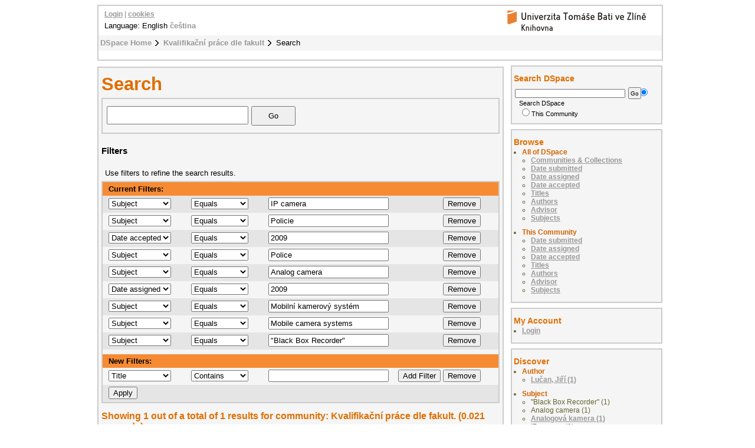

--- FILE ---
content_type: text/html;charset=utf-8
request_url: https://digilib.k.utb.cz/handle/10563/1/discover?rpp=10&page=1&group_by=none&etal=0&filter_relational_operator_7=equals&filter_relational_operator_6=equals&filter_relational_operator_8=equals&filter_relational_operator_3=equals&filter_relational_operator_2=equals&filter_relational_operator_5=equals&filter_relational_operator_4=equals&filter_0=IP+camera&filter_relational_operator_1=equals&filter_2=2009&filter_relational_operator_0=equals&filter_1=Policie&filter_4=Analog+camera&filter_3=Police&filter_6=Mobiln%C3%AD+kamerov%C3%BD+syst%C3%A9m&filter_5=2009&filter_7=Mobile+camera+systems&filter_8=%22Black+Box+Recorder%22&filtertype_0=subject&filtertype_1=subject&filtertype_2=dateAccepted&filtertype_3=subject&filtertype_4=subject&filtertype_5=dateIssued&filtertype_6=subject&filtertype_7=subject&filtertype_8=subject
body_size: 6138
content:
<?xml version="1.0" encoding="UTF-8"?>
<!DOCTYPE html PUBLIC "-//W3C//DTD XHTML 1.0 Strict//EN" "http://www.w3.org/TR/xhtml1/DTD/xhtml1-strict.dtd">
<html xmlns="http://www.w3.org/1999/xhtml">
<head xmlns:xliff="urn:oasis:names:tc:xliff:document:1.1">
<meta content="text/html; charset=UTF-8" http-equiv="Content-Type" />
<meta name="Generator" content="DSpace 5.6" />
<link href="/themes/UTB/images/favicon.ico" rel="shortcut icon" />
<link type="text/css" rel="stylesheet" media="screen" href="/themes/UTB/../../static/css/discovery/discovery-style.css" />
<link type="text/css" rel="stylesheet" media="screen" href="/themes/UTB/lib/style.css" />
<link type="text/css" rel="stylesheet" media="screen" href="/themes/UTB/lib/style-UTB.css" />
<link type="application/opensearchdescription+xml" rel="search" href="https://digilib.k.utb.cz:443/description.xml" title="DSpace" />
<script type="text/javascript">
                                //Clear default text of emty text areas on focus
                                function tFocus(element)
                                {
                                        if (element.value == ' '){element.value='';}
                                }
                                //Clear default text of emty text areas on submit
                                function tSubmit(form)
                                {
                                        var defaultedElements = document.getElementsByTagName("textarea");
                                        for (var i=0; i != defaultedElements.length; i++){
                                                if (defaultedElements[i].value == ' '){
                                                        defaultedElements[i].value='';}}
                                }
                                //Disable pressing 'enter' key to submit a form (otherwise pressing 'enter' causes a submission to start over)
                                function disableEnterKey(e)
                                {
                                     var key;

                                     if(window.event)
                                          key = window.event.keyCode;     //Internet Explorer
                                     else
                                          key = e.which;     //Firefox and Netscape

                                     if(key == 13)  //if "Enter" pressed, then disable!
                                          return false;
                                     else
                                          return true;
                                }
            </script>
<script type="text/javascript" src="/loadJQuery.js"> </script>
<script type="text/javascript" src="/static/js/discovery/search-controls.js"> </script>
<script type="text/javascript" src="/static/js/discovery/discovery-results.js"> </script>
<script type="text/javascript">
  (function(i,s,o,g,r,a,m){i['GoogleAnalyticsObject']=r;i[r]=i[r]||function(){
  (i[r].q=i[r].q||[]).push(arguments)},i[r].l=1*new Date();a=s.createElement(o),
  m=s.getElementsByTagName(o)[0];a.async=1;a.src=g;m.parentNode.insertBefore(a,m)
  })(window,document,'script','//www.google-analytics.com/analytics.js','ga');

  ga('create', 'UA-12318057-2', { 'storage': 'none' });
  ga('send', 'pageview');
               </script>
<title>Search</title>
</head>
<body>
<div id="ds-main">
<div xmlns:xliff="urn:oasis:names:tc:xliff:document:1.1" id="ds-header">
<a href="/">
<span id="ds-header-logo"> </span>
</a>
<h1 class="pagetitle">Search</h1>
<h2 class="static-pagetitle">DSpace Repository</h2>
<ul id="ds-trail">
<li class="ds-trail-link first-link ">
<a href="/">DSpace Home</a>
</li>
<li class="ds-trail-link ">
<a href="/handle/10563/1">Kvalifikační práce dle fakult</a>
</li>
<li class="ds-trail-link last-link">Search</li>
</ul>
<div id="ds-user-box">
<p>
<a href="/login">Login</a> | <a href="https://knihovna.utb.cz/cookies#digilib">cookies</a>
</p>
</div>
<div style="position:relative; top:-50px; left: 10px;" id="ds-language-selection">Language: 
                English <a href="https://digilib.k.utb.cz:443/handle/10563/1/discover?locale-attribute=cs">čeština</a> </div>
</div>
<div xmlns:xliff="urn:oasis:names:tc:xliff:document:1.1" id="ds-body">
<h1 style="font-size: 246%;" class="ds-div-head">Search</h1>
<div id="aspect_discovery_SimpleSearch_div_search" class="ds-static-div primary">
<p id="aspect_discovery_SimpleSearch_p_hidden-fields" class="ds-paragraph hidden">
<input id="aspect_discovery_SimpleSearch_field_discovery-json-search-url" class="ds-hidden-field" name="discovery-json-search-url" type="hidden" value="https://digilib.k.utb.cz/JSON/discovery/search" />
<input id="aspect_discovery_SimpleSearch_field_discovery-json-scope" class="ds-hidden-field" name="discovery-json-scope" type="hidden" value="10563/1" />
<input id="aspect_discovery_SimpleSearch_field_contextpath" class="ds-hidden-field" name="contextpath" type="hidden" value="" />
</p>
<div id="aspect_discovery_SimpleSearch_div_discovery-search-box" class="ds-static-div discoverySearchBox">
<form id="aspect_discovery_SimpleSearch_div_general-query" class="ds-interactive-div discover-search-box" action="discover" method="get" onsubmit="javascript:tSubmit(this);">
<fieldset id="aspect_discovery_SimpleSearch_list_primary-search" class="ds-form-list">
<ol>
<li class="ds-form-item"> 
                            <div class="ds-form-content">
<input id="aspect_discovery_SimpleSearch_field_query" class="ds-text-field" name="query" type="text" value="" />
<input id="aspect_discovery_SimpleSearch_field_submit" class="ds-button-field search-icon" name="submit" type="submit" value="Go" />
</div>
</li>
</ol>
</fieldset>
<p id="aspect_discovery_SimpleSearch_p_hidden-fields" class="ds-paragraph hidden">
<input id="aspect_discovery_SimpleSearch_field_filter_relational_operator_7" class="ds-hidden-field" name="filter_relational_operator_7" type="hidden" value="equals" />
<input id="aspect_discovery_SimpleSearch_field_filter_relational_operator_6" class="ds-hidden-field" name="filter_relational_operator_6" type="hidden" value="equals" />
<input id="aspect_discovery_SimpleSearch_field_filter_relational_operator_8" class="ds-hidden-field" name="filter_relational_operator_8" type="hidden" value="equals" />
<input id="aspect_discovery_SimpleSearch_field_filter_relational_operator_3" class="ds-hidden-field" name="filter_relational_operator_3" type="hidden" value="equals" />
<input id="aspect_discovery_SimpleSearch_field_filter_relational_operator_2" class="ds-hidden-field" name="filter_relational_operator_2" type="hidden" value="equals" />
<input id="aspect_discovery_SimpleSearch_field_filter_relational_operator_5" class="ds-hidden-field" name="filter_relational_operator_5" type="hidden" value="equals" />
<input id="aspect_discovery_SimpleSearch_field_filter_relational_operator_4" class="ds-hidden-field" name="filter_relational_operator_4" type="hidden" value="equals" />
<input id="aspect_discovery_SimpleSearch_field_filter_0" class="ds-hidden-field" name="filter_0" type="hidden" value="IP camera" />
<input id="aspect_discovery_SimpleSearch_field_filter_relational_operator_1" class="ds-hidden-field" name="filter_relational_operator_1" type="hidden" value="equals" />
<input id="aspect_discovery_SimpleSearch_field_filter_2" class="ds-hidden-field" name="filter_2" type="hidden" value="2009" />
<input id="aspect_discovery_SimpleSearch_field_filter_relational_operator_0" class="ds-hidden-field" name="filter_relational_operator_0" type="hidden" value="equals" />
<input id="aspect_discovery_SimpleSearch_field_filter_1" class="ds-hidden-field" name="filter_1" type="hidden" value="Policie" />
<input id="aspect_discovery_SimpleSearch_field_filter_4" class="ds-hidden-field" name="filter_4" type="hidden" value="Analog camera" />
<input id="aspect_discovery_SimpleSearch_field_filter_3" class="ds-hidden-field" name="filter_3" type="hidden" value="Police" />
<input id="aspect_discovery_SimpleSearch_field_filter_6" class="ds-hidden-field" name="filter_6" type="hidden" value="Mobilní kamerový systém" />
<input id="aspect_discovery_SimpleSearch_field_filter_5" class="ds-hidden-field" name="filter_5" type="hidden" value="2009" />
<input id="aspect_discovery_SimpleSearch_field_filter_7" class="ds-hidden-field" name="filter_7" type="hidden" value="Mobile camera systems" />
<input id="aspect_discovery_SimpleSearch_field_filter_8" class="ds-hidden-field" name="filter_8" type="hidden" value="&quot;Black Box Recorder&quot;" />
<input id="aspect_discovery_SimpleSearch_field_filtertype_0" class="ds-hidden-field" name="filtertype_0" type="hidden" value="subject" />
<input id="aspect_discovery_SimpleSearch_field_filtertype_1" class="ds-hidden-field" name="filtertype_1" type="hidden" value="subject" />
<input id="aspect_discovery_SimpleSearch_field_filtertype_2" class="ds-hidden-field" name="filtertype_2" type="hidden" value="dateAccepted" />
<input id="aspect_discovery_SimpleSearch_field_filtertype_3" class="ds-hidden-field" name="filtertype_3" type="hidden" value="subject" />
<input id="aspect_discovery_SimpleSearch_field_filtertype_4" class="ds-hidden-field" name="filtertype_4" type="hidden" value="subject" />
<input id="aspect_discovery_SimpleSearch_field_filtertype_5" class="ds-hidden-field" name="filtertype_5" type="hidden" value="dateIssued" />
<input id="aspect_discovery_SimpleSearch_field_filtertype_6" class="ds-hidden-field" name="filtertype_6" type="hidden" value="subject" />
<input id="aspect_discovery_SimpleSearch_field_filtertype_7" class="ds-hidden-field" name="filtertype_7" type="hidden" value="subject" />
<input id="aspect_discovery_SimpleSearch_field_filtertype_8" class="ds-hidden-field" name="filtertype_8" type="hidden" value="subject" />
<input id="aspect_discovery_SimpleSearch_field_rpp" class="ds-hidden-field" name="rpp" type="hidden" value="10" />
</p>
</form>
<form id="aspect_discovery_SimpleSearch_div_search-filters" class="ds-interactive-div discover-filters-box " action="discover" method="get" onsubmit="javascript:tSubmit(this);">
<h4 style="font-size: 120%;" class="ds-div-head">Filters</h4>
<div id="aspect_discovery_SimpleSearch_div_discovery-filters-wrapper" class="ds-static-div">
<p class="ds-paragraph">Use filters to refine the search results.</p>
<table id="aspect_discovery_SimpleSearch_table_discovery-filters" class="ds-table discovery-filters">
<tr class="ds-table-header-row">
<th id="aspect_discovery_SimpleSearch_cell_" class="ds-table-header-cell odd new-filter-header" rowspan="1" colspan="4">Current Filters:</th>
</tr>
<tr id="aspect_discovery_SimpleSearch_row_used-filters-01" class="ds-table-row even search-filter used-filter">
<td id="aspect_discovery_SimpleSearch_cell_" class="ds-table-cell odd selection">
<select id="aspect_discovery_SimpleSearch_field_filtertype_1" class="ds-select-field" name="filtertype_1">
<option value="title">Title</option>
<option value="author">Author</option>
<option value="subject" selected="selected">Subject</option>
<option value="dateIssued">Date assigned</option>
<option value="dateAccepted">Date accepted</option>
</select>
</td>
<td id="aspect_discovery_SimpleSearch_cell_" class="ds-table-cell even selection">
<select id="aspect_discovery_SimpleSearch_field_filter_relational_operator_1" class="ds-select-field" name="filter_relational_operator_1">
<option value="contains">Contains</option>
<option value="equals" selected="selected">Equals</option>
<option value="authority">ID</option>
<option value="notcontains">Not Contains</option>
<option value="notequals">Not Equals</option>
<option value="notauthority">Not ID</option>
</select>
</td>
<td id="aspect_discovery_SimpleSearch_cell_" class="ds-table-cell odd discovery-filter-input-cell">
<input id="aspect_discovery_SimpleSearch_field_filter_1" class="ds-text-field discovery-filter-input" name="filter_1" type="text" value="IP camera" />
</td>
<td id="aspect_discovery_SimpleSearch_cell_filter-controls_1" class="ds-table-cell even filter-controls">
<input id="aspect_discovery_SimpleSearch_field_add-filter_1" class="ds-button-field filter-control filter-add" name="add-filter_1" type="submit" value="Add Filter" />
<input id="aspect_discovery_SimpleSearch_field_remove-filter_1" class="ds-button-field filter-control filter-remove" name="remove-filter_1" type="submit" value="Remove" />
</td>
</tr>
<tr id="aspect_discovery_SimpleSearch_row_used-filters-11" class="ds-table-row odd search-filter used-filter">
<td id="aspect_discovery_SimpleSearch_cell_" class="ds-table-cell odd selection">
<select id="aspect_discovery_SimpleSearch_field_filtertype_2" class="ds-select-field" name="filtertype_2">
<option value="title">Title</option>
<option value="author">Author</option>
<option value="subject" selected="selected">Subject</option>
<option value="dateIssued">Date assigned</option>
<option value="dateAccepted">Date accepted</option>
</select>
</td>
<td id="aspect_discovery_SimpleSearch_cell_" class="ds-table-cell even selection">
<select id="aspect_discovery_SimpleSearch_field_filter_relational_operator_2" class="ds-select-field" name="filter_relational_operator_2">
<option value="contains">Contains</option>
<option value="equals" selected="selected">Equals</option>
<option value="authority">ID</option>
<option value="notcontains">Not Contains</option>
<option value="notequals">Not Equals</option>
<option value="notauthority">Not ID</option>
</select>
</td>
<td id="aspect_discovery_SimpleSearch_cell_" class="ds-table-cell odd discovery-filter-input-cell">
<input id="aspect_discovery_SimpleSearch_field_filter_2" class="ds-text-field discovery-filter-input" name="filter_2" type="text" value="Policie" />
</td>
<td id="aspect_discovery_SimpleSearch_cell_filter-controls_2" class="ds-table-cell even filter-controls">
<input id="aspect_discovery_SimpleSearch_field_add-filter_2" class="ds-button-field filter-control filter-add" name="add-filter_2" type="submit" value="Add Filter" />
<input id="aspect_discovery_SimpleSearch_field_remove-filter_2" class="ds-button-field filter-control filter-remove" name="remove-filter_2" type="submit" value="Remove" />
</td>
</tr>
<tr id="aspect_discovery_SimpleSearch_row_used-filters-21" class="ds-table-row even search-filter used-filter">
<td id="aspect_discovery_SimpleSearch_cell_" class="ds-table-cell odd selection">
<select id="aspect_discovery_SimpleSearch_field_filtertype_3" class="ds-select-field" name="filtertype_3">
<option value="title">Title</option>
<option value="author">Author</option>
<option value="subject">Subject</option>
<option value="dateIssued">Date assigned</option>
<option value="dateAccepted" selected="selected">Date accepted</option>
</select>
</td>
<td id="aspect_discovery_SimpleSearch_cell_" class="ds-table-cell even selection">
<select id="aspect_discovery_SimpleSearch_field_filter_relational_operator_3" class="ds-select-field" name="filter_relational_operator_3">
<option value="contains">Contains</option>
<option value="equals" selected="selected">Equals</option>
<option value="authority">ID</option>
<option value="notcontains">Not Contains</option>
<option value="notequals">Not Equals</option>
<option value="notauthority">Not ID</option>
</select>
</td>
<td id="aspect_discovery_SimpleSearch_cell_" class="ds-table-cell odd discovery-filter-input-cell">
<input id="aspect_discovery_SimpleSearch_field_filter_3" class="ds-text-field discovery-filter-input" name="filter_3" type="text" value="2009" />
</td>
<td id="aspect_discovery_SimpleSearch_cell_filter-controls_3" class="ds-table-cell even filter-controls">
<input id="aspect_discovery_SimpleSearch_field_add-filter_3" class="ds-button-field filter-control filter-add" name="add-filter_3" type="submit" value="Add Filter" />
<input id="aspect_discovery_SimpleSearch_field_remove-filter_3" class="ds-button-field filter-control filter-remove" name="remove-filter_3" type="submit" value="Remove" />
</td>
</tr>
<tr id="aspect_discovery_SimpleSearch_row_used-filters-31" class="ds-table-row odd search-filter used-filter">
<td id="aspect_discovery_SimpleSearch_cell_" class="ds-table-cell odd selection">
<select id="aspect_discovery_SimpleSearch_field_filtertype_4" class="ds-select-field" name="filtertype_4">
<option value="title">Title</option>
<option value="author">Author</option>
<option value="subject" selected="selected">Subject</option>
<option value="dateIssued">Date assigned</option>
<option value="dateAccepted">Date accepted</option>
</select>
</td>
<td id="aspect_discovery_SimpleSearch_cell_" class="ds-table-cell even selection">
<select id="aspect_discovery_SimpleSearch_field_filter_relational_operator_4" class="ds-select-field" name="filter_relational_operator_4">
<option value="contains">Contains</option>
<option value="equals" selected="selected">Equals</option>
<option value="authority">ID</option>
<option value="notcontains">Not Contains</option>
<option value="notequals">Not Equals</option>
<option value="notauthority">Not ID</option>
</select>
</td>
<td id="aspect_discovery_SimpleSearch_cell_" class="ds-table-cell odd discovery-filter-input-cell">
<input id="aspect_discovery_SimpleSearch_field_filter_4" class="ds-text-field discovery-filter-input" name="filter_4" type="text" value="Police" />
</td>
<td id="aspect_discovery_SimpleSearch_cell_filter-controls_4" class="ds-table-cell even filter-controls">
<input id="aspect_discovery_SimpleSearch_field_add-filter_4" class="ds-button-field filter-control filter-add" name="add-filter_4" type="submit" value="Add Filter" />
<input id="aspect_discovery_SimpleSearch_field_remove-filter_4" class="ds-button-field filter-control filter-remove" name="remove-filter_4" type="submit" value="Remove" />
</td>
</tr>
<tr id="aspect_discovery_SimpleSearch_row_used-filters-41" class="ds-table-row even search-filter used-filter">
<td id="aspect_discovery_SimpleSearch_cell_" class="ds-table-cell odd selection">
<select id="aspect_discovery_SimpleSearch_field_filtertype_5" class="ds-select-field" name="filtertype_5">
<option value="title">Title</option>
<option value="author">Author</option>
<option value="subject" selected="selected">Subject</option>
<option value="dateIssued">Date assigned</option>
<option value="dateAccepted">Date accepted</option>
</select>
</td>
<td id="aspect_discovery_SimpleSearch_cell_" class="ds-table-cell even selection">
<select id="aspect_discovery_SimpleSearch_field_filter_relational_operator_5" class="ds-select-field" name="filter_relational_operator_5">
<option value="contains">Contains</option>
<option value="equals" selected="selected">Equals</option>
<option value="authority">ID</option>
<option value="notcontains">Not Contains</option>
<option value="notequals">Not Equals</option>
<option value="notauthority">Not ID</option>
</select>
</td>
<td id="aspect_discovery_SimpleSearch_cell_" class="ds-table-cell odd discovery-filter-input-cell">
<input id="aspect_discovery_SimpleSearch_field_filter_5" class="ds-text-field discovery-filter-input" name="filter_5" type="text" value="Analog camera" />
</td>
<td id="aspect_discovery_SimpleSearch_cell_filter-controls_5" class="ds-table-cell even filter-controls">
<input id="aspect_discovery_SimpleSearch_field_add-filter_5" class="ds-button-field filter-control filter-add" name="add-filter_5" type="submit" value="Add Filter" />
<input id="aspect_discovery_SimpleSearch_field_remove-filter_5" class="ds-button-field filter-control filter-remove" name="remove-filter_5" type="submit" value="Remove" />
</td>
</tr>
<tr id="aspect_discovery_SimpleSearch_row_used-filters-51" class="ds-table-row odd search-filter used-filter">
<td id="aspect_discovery_SimpleSearch_cell_" class="ds-table-cell odd selection">
<select id="aspect_discovery_SimpleSearch_field_filtertype_6" class="ds-select-field" name="filtertype_6">
<option value="title">Title</option>
<option value="author">Author</option>
<option value="subject">Subject</option>
<option value="dateIssued" selected="selected">Date assigned</option>
<option value="dateAccepted">Date accepted</option>
</select>
</td>
<td id="aspect_discovery_SimpleSearch_cell_" class="ds-table-cell even selection">
<select id="aspect_discovery_SimpleSearch_field_filter_relational_operator_6" class="ds-select-field" name="filter_relational_operator_6">
<option value="contains">Contains</option>
<option value="equals" selected="selected">Equals</option>
<option value="authority">ID</option>
<option value="notcontains">Not Contains</option>
<option value="notequals">Not Equals</option>
<option value="notauthority">Not ID</option>
</select>
</td>
<td id="aspect_discovery_SimpleSearch_cell_" class="ds-table-cell odd discovery-filter-input-cell">
<input id="aspect_discovery_SimpleSearch_field_filter_6" class="ds-text-field discovery-filter-input" name="filter_6" type="text" value="2009" />
</td>
<td id="aspect_discovery_SimpleSearch_cell_filter-controls_6" class="ds-table-cell even filter-controls">
<input id="aspect_discovery_SimpleSearch_field_add-filter_6" class="ds-button-field filter-control filter-add" name="add-filter_6" type="submit" value="Add Filter" />
<input id="aspect_discovery_SimpleSearch_field_remove-filter_6" class="ds-button-field filter-control filter-remove" name="remove-filter_6" type="submit" value="Remove" />
</td>
</tr>
<tr id="aspect_discovery_SimpleSearch_row_used-filters-61" class="ds-table-row even search-filter used-filter">
<td id="aspect_discovery_SimpleSearch_cell_" class="ds-table-cell odd selection">
<select id="aspect_discovery_SimpleSearch_field_filtertype_7" class="ds-select-field" name="filtertype_7">
<option value="title">Title</option>
<option value="author">Author</option>
<option value="subject" selected="selected">Subject</option>
<option value="dateIssued">Date assigned</option>
<option value="dateAccepted">Date accepted</option>
</select>
</td>
<td id="aspect_discovery_SimpleSearch_cell_" class="ds-table-cell even selection">
<select id="aspect_discovery_SimpleSearch_field_filter_relational_operator_7" class="ds-select-field" name="filter_relational_operator_7">
<option value="contains">Contains</option>
<option value="equals" selected="selected">Equals</option>
<option value="authority">ID</option>
<option value="notcontains">Not Contains</option>
<option value="notequals">Not Equals</option>
<option value="notauthority">Not ID</option>
</select>
</td>
<td id="aspect_discovery_SimpleSearch_cell_" class="ds-table-cell odd discovery-filter-input-cell">
<input id="aspect_discovery_SimpleSearch_field_filter_7" class="ds-text-field discovery-filter-input" name="filter_7" type="text" value="Mobilní kamerový systém" />
</td>
<td id="aspect_discovery_SimpleSearch_cell_filter-controls_7" class="ds-table-cell even filter-controls">
<input id="aspect_discovery_SimpleSearch_field_add-filter_7" class="ds-button-field filter-control filter-add" name="add-filter_7" type="submit" value="Add Filter" />
<input id="aspect_discovery_SimpleSearch_field_remove-filter_7" class="ds-button-field filter-control filter-remove" name="remove-filter_7" type="submit" value="Remove" />
</td>
</tr>
<tr id="aspect_discovery_SimpleSearch_row_used-filters-71" class="ds-table-row odd search-filter used-filter">
<td id="aspect_discovery_SimpleSearch_cell_" class="ds-table-cell odd selection">
<select id="aspect_discovery_SimpleSearch_field_filtertype_8" class="ds-select-field" name="filtertype_8">
<option value="title">Title</option>
<option value="author">Author</option>
<option value="subject" selected="selected">Subject</option>
<option value="dateIssued">Date assigned</option>
<option value="dateAccepted">Date accepted</option>
</select>
</td>
<td id="aspect_discovery_SimpleSearch_cell_" class="ds-table-cell even selection">
<select id="aspect_discovery_SimpleSearch_field_filter_relational_operator_8" class="ds-select-field" name="filter_relational_operator_8">
<option value="contains">Contains</option>
<option value="equals" selected="selected">Equals</option>
<option value="authority">ID</option>
<option value="notcontains">Not Contains</option>
<option value="notequals">Not Equals</option>
<option value="notauthority">Not ID</option>
</select>
</td>
<td id="aspect_discovery_SimpleSearch_cell_" class="ds-table-cell odd discovery-filter-input-cell">
<input id="aspect_discovery_SimpleSearch_field_filter_8" class="ds-text-field discovery-filter-input" name="filter_8" type="text" value="Mobile camera systems" />
</td>
<td id="aspect_discovery_SimpleSearch_cell_filter-controls_8" class="ds-table-cell even filter-controls">
<input id="aspect_discovery_SimpleSearch_field_add-filter_8" class="ds-button-field filter-control filter-add" name="add-filter_8" type="submit" value="Add Filter" />
<input id="aspect_discovery_SimpleSearch_field_remove-filter_8" class="ds-button-field filter-control filter-remove" name="remove-filter_8" type="submit" value="Remove" />
</td>
</tr>
<tr id="aspect_discovery_SimpleSearch_row_used-filters-81" class="ds-table-row even search-filter used-filter">
<td id="aspect_discovery_SimpleSearch_cell_" class="ds-table-cell odd selection">
<select id="aspect_discovery_SimpleSearch_field_filtertype_9" class="ds-select-field" name="filtertype_9">
<option value="title">Title</option>
<option value="author">Author</option>
<option value="subject" selected="selected">Subject</option>
<option value="dateIssued">Date assigned</option>
<option value="dateAccepted">Date accepted</option>
</select>
</td>
<td id="aspect_discovery_SimpleSearch_cell_" class="ds-table-cell even selection">
<select id="aspect_discovery_SimpleSearch_field_filter_relational_operator_9" class="ds-select-field" name="filter_relational_operator_9">
<option value="contains">Contains</option>
<option value="equals" selected="selected">Equals</option>
<option value="authority">ID</option>
<option value="notcontains">Not Contains</option>
<option value="notequals">Not Equals</option>
<option value="notauthority">Not ID</option>
</select>
</td>
<td id="aspect_discovery_SimpleSearch_cell_" class="ds-table-cell odd discovery-filter-input-cell">
<input id="aspect_discovery_SimpleSearch_field_filter_9" class="ds-text-field discovery-filter-input" name="filter_9" type="text" value="&quot;Black Box Recorder&quot;" />
</td>
<td id="aspect_discovery_SimpleSearch_cell_filter-controls_9" class="ds-table-cell even filter-controls">
<input id="aspect_discovery_SimpleSearch_field_add-filter_9" class="ds-button-field filter-control filter-add" name="add-filter_9" type="submit" value="Add Filter" />
<input id="aspect_discovery_SimpleSearch_field_remove-filter_9" class="ds-button-field filter-control filter-remove" name="remove-filter_9" type="submit" value="Remove" />
</td>
</tr>
<tr id="aspect_discovery_SimpleSearch_row_filler-row" class="ds-table-row odd search-filter filler">
<td class="ds-table-cell odd" rowspan="1" colspan="4" />
</tr>
<tr class="ds-table-header-row">
<th id="aspect_discovery_SimpleSearch_cell_" class="ds-table-header-cell odd new-filter-header" rowspan="1" colspan="4">New Filters:</th>
</tr>
<tr id="aspect_discovery_SimpleSearch_row_filter-new-10" class="ds-table-row odd search-filter">
<td id="aspect_discovery_SimpleSearch_cell_" class="ds-table-cell odd selection">
<select id="aspect_discovery_SimpleSearch_field_filtertype_10" class="ds-select-field" name="filtertype_10">
<option value="title">Title</option>
<option value="author">Author</option>
<option value="subject">Subject</option>
<option value="dateIssued">Date assigned</option>
<option value="dateAccepted">Date accepted</option>
</select>
</td>
<td id="aspect_discovery_SimpleSearch_cell_" class="ds-table-cell even selection">
<select id="aspect_discovery_SimpleSearch_field_filter_relational_operator_10" class="ds-select-field" name="filter_relational_operator_10">
<option value="contains">Contains</option>
<option value="equals">Equals</option>
<option value="authority">ID</option>
<option value="notcontains">Not Contains</option>
<option value="notequals">Not Equals</option>
<option value="notauthority">Not ID</option>
</select>
</td>
<td id="aspect_discovery_SimpleSearch_cell_" class="ds-table-cell odd discovery-filter-input-cell">
<input id="aspect_discovery_SimpleSearch_field_filter_10" class="ds-text-field discovery-filter-input" name="filter_10" type="text" value="" />
</td>
<td id="aspect_discovery_SimpleSearch_cell_filter-controls_10" class="ds-table-cell even filter-controls">
<input id="aspect_discovery_SimpleSearch_field_add-filter_10" class="ds-button-field filter-control filter-add" name="add-filter_10" type="submit" value="Add Filter" />
<input id="aspect_discovery_SimpleSearch_field_remove-filter_10" class="ds-button-field filter-control filter-remove" name="remove-filter_10" type="submit" value="Remove" />
</td>
</tr>
<tr id="aspect_discovery_SimpleSearch_row_filter-controls" class="ds-table-row even apply-filter">
<td class="ds-table-cell odd" rowspan="1" colspan="4">
<input id="aspect_discovery_SimpleSearch_field_submit_apply_filter" class="ds-button-field discovery-apply-filter-button" name="submit_apply_filter" type="submit" value="Apply" />
</td>
</tr>
</table>
</div>
<p id="aspect_discovery_SimpleSearch_p_hidden-fields" class="ds-paragraph hidden">
<input id="aspect_discovery_SimpleSearch_field_rpp" class="ds-hidden-field" name="rpp" type="hidden" value="10" />
</p>
</form>
</div>
<form id="aspect_discovery_SimpleSearch_div_main-form" class="ds-interactive-div " action="/handle/10563/1/discover" method="post" onsubmit="javascript:tSubmit(this);">
<p id="aspect_discovery_SimpleSearch_p_hidden-fields" class="ds-paragraph hidden">
<input id="aspect_discovery_SimpleSearch_field_search-result" class="ds-hidden-field" name="search-result" type="hidden" value="true" />
<input id="aspect_discovery_SimpleSearch_field_query" class="ds-hidden-field" name="query" type="hidden" value="" />
<input id="aspect_discovery_SimpleSearch_field_current-scope" class="ds-hidden-field" name="current-scope" type="hidden" value="10563/1" />
<input id="aspect_discovery_SimpleSearch_field_filter_relational_operator_7" class="ds-hidden-field" name="filter_relational_operator_7" type="hidden" value="equals" />
<input id="aspect_discovery_SimpleSearch_field_filter_relational_operator_6" class="ds-hidden-field" name="filter_relational_operator_6" type="hidden" value="equals" />
<input id="aspect_discovery_SimpleSearch_field_filter_relational_operator_8" class="ds-hidden-field" name="filter_relational_operator_8" type="hidden" value="equals" />
<input id="aspect_discovery_SimpleSearch_field_filter_relational_operator_3" class="ds-hidden-field" name="filter_relational_operator_3" type="hidden" value="equals" />
<input id="aspect_discovery_SimpleSearch_field_filter_relational_operator_2" class="ds-hidden-field" name="filter_relational_operator_2" type="hidden" value="equals" />
<input id="aspect_discovery_SimpleSearch_field_filter_relational_operator_5" class="ds-hidden-field" name="filter_relational_operator_5" type="hidden" value="equals" />
<input id="aspect_discovery_SimpleSearch_field_filter_relational_operator_4" class="ds-hidden-field" name="filter_relational_operator_4" type="hidden" value="equals" />
<input id="aspect_discovery_SimpleSearch_field_filter_0" class="ds-hidden-field" name="filter_0" type="hidden" value="IP camera" />
<input id="aspect_discovery_SimpleSearch_field_filter_relational_operator_1" class="ds-hidden-field" name="filter_relational_operator_1" type="hidden" value="equals" />
<input id="aspect_discovery_SimpleSearch_field_filter_2" class="ds-hidden-field" name="filter_2" type="hidden" value="2009" />
<input id="aspect_discovery_SimpleSearch_field_filter_relational_operator_0" class="ds-hidden-field" name="filter_relational_operator_0" type="hidden" value="equals" />
<input id="aspect_discovery_SimpleSearch_field_filter_1" class="ds-hidden-field" name="filter_1" type="hidden" value="Policie" />
<input id="aspect_discovery_SimpleSearch_field_filter_4" class="ds-hidden-field" name="filter_4" type="hidden" value="Analog camera" />
<input id="aspect_discovery_SimpleSearch_field_filter_3" class="ds-hidden-field" name="filter_3" type="hidden" value="Police" />
<input id="aspect_discovery_SimpleSearch_field_filter_6" class="ds-hidden-field" name="filter_6" type="hidden" value="Mobilní kamerový systém" />
<input id="aspect_discovery_SimpleSearch_field_filter_5" class="ds-hidden-field" name="filter_5" type="hidden" value="2009" />
<input id="aspect_discovery_SimpleSearch_field_filter_7" class="ds-hidden-field" name="filter_7" type="hidden" value="Mobile camera systems" />
<input id="aspect_discovery_SimpleSearch_field_filter_8" class="ds-hidden-field" name="filter_8" type="hidden" value="&quot;Black Box Recorder&quot;" />
<input id="aspect_discovery_SimpleSearch_field_filtertype_0" class="ds-hidden-field" name="filtertype_0" type="hidden" value="subject" />
<input id="aspect_discovery_SimpleSearch_field_filtertype_1" class="ds-hidden-field" name="filtertype_1" type="hidden" value="subject" />
<input id="aspect_discovery_SimpleSearch_field_filtertype_2" class="ds-hidden-field" name="filtertype_2" type="hidden" value="dateAccepted" />
<input id="aspect_discovery_SimpleSearch_field_filtertype_3" class="ds-hidden-field" name="filtertype_3" type="hidden" value="subject" />
<input id="aspect_discovery_SimpleSearch_field_filtertype_4" class="ds-hidden-field" name="filtertype_4" type="hidden" value="subject" />
<input id="aspect_discovery_SimpleSearch_field_filtertype_5" class="ds-hidden-field" name="filtertype_5" type="hidden" value="dateIssued" />
<input id="aspect_discovery_SimpleSearch_field_filtertype_6" class="ds-hidden-field" name="filtertype_6" type="hidden" value="subject" />
<input id="aspect_discovery_SimpleSearch_field_filtertype_7" class="ds-hidden-field" name="filtertype_7" type="hidden" value="subject" />
<input id="aspect_discovery_SimpleSearch_field_filtertype_8" class="ds-hidden-field" name="filtertype_8" type="hidden" value="subject" />
<input id="aspect_discovery_SimpleSearch_field_rpp" class="ds-hidden-field" name="rpp" type="hidden" value="10" />
<input id="aspect_discovery_SimpleSearch_field_sort_by" class="ds-hidden-field" name="sort_by" type="hidden" value="score" />
<input id="aspect_discovery_SimpleSearch_field_order" class="ds-hidden-field" name="order" type="hidden" value="desc" />
<input id="aspect_discovery_SimpleSearch_field_page" class="ds-hidden-field" name="page" type="hidden" value="1" />
</p>
</form>
<h2 style="font-size: 123%;" class="ds-div-head">Showing 1 out of a total of 1 results for community: Kvalifikační práce dle fakult. (0.021 seconds)</h2>
<div class="pagination-masked top">
<p class="pagination-info">Now showing items 1-1 of 1</p>
<ul class="pagination-links">
<li class="current-page-link">
<a href="discover?rpp=10&amp;page=1&amp;group_by=none&amp;etal=0&amp;filter_relational_operator_7=equals&amp;filter_relational_operator_6=equals&amp;filter_relational_operator_8=equals&amp;filter_relational_operator_3=equals&amp;filter_relational_operator_2=equals&amp;filter_relational_operator_5=equals&amp;filter_relational_operator_4=equals&amp;filter_0=IP+camera&amp;filter_relational_operator_1=equals&amp;filter_2=2009&amp;filter_relational_operator_0=equals&amp;filter_1=Policie&amp;filter_4=Analog+camera&amp;filter_3=Police&amp;filter_6=Mobiln%C3%AD+kamerov%C3%BD+syst%C3%A9m&amp;filter_5=2009&amp;filter_7=Mobile+camera+systems&amp;filter_8=%22Black+Box+Recorder%22&amp;filtertype_0=subject&amp;filtertype_1=subject&amp;filtertype_2=dateAccepted&amp;filtertype_3=subject&amp;filtertype_4=subject&amp;filtertype_5=dateIssued&amp;filtertype_6=subject&amp;filtertype_7=subject&amp;filtertype_8=subject">1</a>
</li>
</ul>
<div id="aspect_discovery_SimpleSearch_div_search-controls-gear" class="ds-static-div controls-gear-wrapper">
<ul id="aspect_discovery_SimpleSearch_list_sort-options" class="ds-simple-list gear-selection">
<li id="aspect_discovery_SimpleSearch_item_sort-head" class="ds-simple-list-item gear-head first">Sort Options:</li>
<li>
<ul id="aspect_discovery_SimpleSearch_list_sort-selections" class="ds-simple-list">
<li id="aspect_discovery_SimpleSearch_item_relevance" class="ds-simple-list-item gear-option gear-option-selected">
<a href="sort_by=score&amp;order=desc">Relevance</a>
</li>
<li id="aspect_discovery_SimpleSearch_item_dc_title_sort" class="ds-simple-list-item gear-option">
<a href="sort_by=dc.title_sort&amp;order=asc">Title Asc</a>
</li>
<li id="aspect_discovery_SimpleSearch_item_dc_title_sort" class="ds-simple-list-item gear-option">
<a href="sort_by=dc.title_sort&amp;order=desc">Title Desc</a>
</li>
<li id="aspect_discovery_SimpleSearch_item_dc_date_issued_dt" class="ds-simple-list-item gear-option">
<a href="sort_by=dc.date.issued_dt&amp;order=asc">Issue Date Asc</a>
</li>
<li id="aspect_discovery_SimpleSearch_item_dc_date_issued_dt" class="ds-simple-list-item gear-option">
<a href="sort_by=dc.date.issued_dt&amp;order=desc">Issue Date Desc</a>
</li>
<li id="aspect_discovery_SimpleSearch_item_dc_date_accepted_dt" class="ds-simple-list-item gear-option">
<a href="sort_by=dc.date.accepted_dt&amp;order=asc">xmlui.Discovery.AbstractSearch.sort_by.dc.date.accepted_dt_asc</a>
</li>
<li id="aspect_discovery_SimpleSearch_item_dc_date_accepted_dt" class="ds-simple-list-item gear-option">
<a href="sort_by=dc.date.accepted_dt&amp;order=desc">xmlui.Discovery.AbstractSearch.sort_by.dc.date.accepted_dt_desc</a>
</li>
</ul>
</li>
<li id="aspect_discovery_SimpleSearch_item_rpp-head" class="ds-simple-list-item gear-head">Results Per Page:</li>
<li>
<ul id="aspect_discovery_SimpleSearch_list_rpp-selections" class="ds-simple-list">
<li id="aspect_discovery_SimpleSearch_item_rpp-5" class="ds-simple-list-item gear-option">
<a href="rpp=5">5</a>
</li>
<li id="aspect_discovery_SimpleSearch_item_rpp-10" class="ds-simple-list-item gear-option gear-option-selected">
<a href="rpp=10">10</a>
</li>
<li id="aspect_discovery_SimpleSearch_item_rpp-20" class="ds-simple-list-item gear-option">
<a href="rpp=20">20</a>
</li>
<li id="aspect_discovery_SimpleSearch_item_rpp-40" class="ds-simple-list-item gear-option">
<a href="rpp=40">40</a>
</li>
<li id="aspect_discovery_SimpleSearch_item_rpp-60" class="ds-simple-list-item gear-option">
<a href="rpp=60">60</a>
</li>
<li id="aspect_discovery_SimpleSearch_item_rpp-80" class="ds-simple-list-item gear-option">
<a href="rpp=80">80</a>
</li>
<li id="aspect_discovery_SimpleSearch_item_rpp-100" class="ds-simple-list-item gear-option">
<a href="rpp=100">100</a>
</li>
</ul>
</li>
</ul>
</div>
</div>
<div id="aspect_discovery_SimpleSearch_div_search-results" class="ds-static-div primary">
<ul class="ds-artifact-list">
<ul>
<li class="ds-artifact-item clearfix odd">
<div class="artifact-description">
<div class="artifact-title">
<a href="/handle/10563/10455">Mobilní kamerové systémy a jejich aplikace</a>
<span class="Z3988" title="ctx_ver=Z39.88-2004&amp;rft_val_fmt=info%3Aofi%2Ffmt%3Akev%3Amtx%3Adc&amp;rft_id=Elektronick%C3%BD+archiv+Knihovny+UTB&amp;rft_id=http%3A%2F%2Fhdl.handle.net%2F10563%2F10455&amp;rft_id=11090&amp;rfr_id=info%3Asid%2Fdspace.org%3Arepository&amp;rft.contributor=K%C5%99es%C3%A1lek%2C+Vojt%C4%9Bch&amp;rft.creator=Lu%C4%8Dan%2C+Ji%C5%99%C3%AD&amp;rft.date=2010-07-18T05%3A13%3A12Z&amp;rft.date=2009-05-22&amp;rft.identifier=http%3A%2F%2Fhdl.handle.net%2F10563%2F10455&amp;rft.format=6040325+bytes&amp;rft.format=application%2Fpdf&amp;rft.language=cs&amp;rft.title=Mobile+Camera+Systems+and+their+aplication&amp;rft.contributor=Mach%C3%BDl%2C+Jan&amp;rft.date=2009-06-10&amp;rft.parent=http%3A%2F%2Fhdl.handle.net%2F10563%2F153&amp;rft.parent=http%3A%2F%2Fhdl.handle.net%2F10563%2F220&amp;rft.thesis=Bezpe%C4%8Dnostn%C3%AD+technologie%2C+syst%C3%A9my+a+management&amp;rft.thesis=Security+Technologies%2C+Systems+and+Management&amp;rft.thesis=Tomas+Bata+University+in+Zl%C3%ADn.+Faculty+of+Applied+Informatics&amp;rft.thesis=Univerzita+Tom%C3%A1%C5%A1e+Bati+ve+Zl%C3%ADn%C4%9B.+Fakulta+aplikovan%C3%A9+informatiky&amp;rft.thesis=Ing.&amp;rft.thesis=Engineering+Informatics&amp;rft.thesis=In%C5%BEen%C3%BDrsk%C3%A1+informatika&amp;rft.identifier=11090&amp;rft.date=2009-02-20">
                    ﻿ 
                </span>
</div>
<div class="artifact-info">
<span class="author">
<span>Lučan, Jiří</span>
</span> <span class="publisher-date">(<span class="publisher">Univerzita Tomáše Bati ve Zlíně</span>, <span class="date">2009-05-22</span>)</span>
</div>
</div>
</li>
</ul>
</ul>
</div>
<div class="pagination-masked bottom">
<p class="pagination-info">Now showing items 1-1 of 1</p>
<ul class="pagination-links">
<li class="current-page-link">
<a href="discover?rpp=10&amp;page=1&amp;group_by=none&amp;etal=0&amp;filter_relational_operator_7=equals&amp;filter_relational_operator_6=equals&amp;filter_relational_operator_8=equals&amp;filter_relational_operator_3=equals&amp;filter_relational_operator_2=equals&amp;filter_relational_operator_5=equals&amp;filter_relational_operator_4=equals&amp;filter_0=IP+camera&amp;filter_relational_operator_1=equals&amp;filter_2=2009&amp;filter_relational_operator_0=equals&amp;filter_1=Policie&amp;filter_4=Analog+camera&amp;filter_3=Police&amp;filter_6=Mobiln%C3%AD+kamerov%C3%BD+syst%C3%A9m&amp;filter_5=2009&amp;filter_7=Mobile+camera+systems&amp;filter_8=%22Black+Box+Recorder%22&amp;filtertype_0=subject&amp;filtertype_1=subject&amp;filtertype_2=dateAccepted&amp;filtertype_3=subject&amp;filtertype_4=subject&amp;filtertype_5=dateIssued&amp;filtertype_6=subject&amp;filtertype_7=subject&amp;filtertype_8=subject">1</a>
</li>
</ul>
<div id="aspect_discovery_SimpleSearch_div_search-controls-gear" class="ds-static-div controls-gear-wrapper">
<ul id="aspect_discovery_SimpleSearch_list_sort-options" class="ds-simple-list gear-selection">
<li id="aspect_discovery_SimpleSearch_item_sort-head" class="ds-simple-list-item gear-head first">Sort Options:</li>
<li>
<ul id="aspect_discovery_SimpleSearch_list_sort-selections" class="ds-simple-list">
<li id="aspect_discovery_SimpleSearch_item_relevance" class="ds-simple-list-item gear-option gear-option-selected">
<a href="sort_by=score&amp;order=desc">Relevance</a>
</li>
<li id="aspect_discovery_SimpleSearch_item_dc_title_sort" class="ds-simple-list-item gear-option">
<a href="sort_by=dc.title_sort&amp;order=asc">Title Asc</a>
</li>
<li id="aspect_discovery_SimpleSearch_item_dc_title_sort" class="ds-simple-list-item gear-option">
<a href="sort_by=dc.title_sort&amp;order=desc">Title Desc</a>
</li>
<li id="aspect_discovery_SimpleSearch_item_dc_date_issued_dt" class="ds-simple-list-item gear-option">
<a href="sort_by=dc.date.issued_dt&amp;order=asc">Issue Date Asc</a>
</li>
<li id="aspect_discovery_SimpleSearch_item_dc_date_issued_dt" class="ds-simple-list-item gear-option">
<a href="sort_by=dc.date.issued_dt&amp;order=desc">Issue Date Desc</a>
</li>
<li id="aspect_discovery_SimpleSearch_item_dc_date_accepted_dt" class="ds-simple-list-item gear-option">
<a href="sort_by=dc.date.accepted_dt&amp;order=asc">xmlui.Discovery.AbstractSearch.sort_by.dc.date.accepted_dt_asc</a>
</li>
<li id="aspect_discovery_SimpleSearch_item_dc_date_accepted_dt" class="ds-simple-list-item gear-option">
<a href="sort_by=dc.date.accepted_dt&amp;order=desc">xmlui.Discovery.AbstractSearch.sort_by.dc.date.accepted_dt_desc</a>
</li>
</ul>
</li>
<li id="aspect_discovery_SimpleSearch_item_rpp-head" class="ds-simple-list-item gear-head">Results Per Page:</li>
<li>
<ul id="aspect_discovery_SimpleSearch_list_rpp-selections" class="ds-simple-list">
<li id="aspect_discovery_SimpleSearch_item_rpp-5" class="ds-simple-list-item gear-option">
<a href="rpp=5">5</a>
</li>
<li id="aspect_discovery_SimpleSearch_item_rpp-10" class="ds-simple-list-item gear-option gear-option-selected">
<a href="rpp=10">10</a>
</li>
<li id="aspect_discovery_SimpleSearch_item_rpp-20" class="ds-simple-list-item gear-option">
<a href="rpp=20">20</a>
</li>
<li id="aspect_discovery_SimpleSearch_item_rpp-40" class="ds-simple-list-item gear-option">
<a href="rpp=40">40</a>
</li>
<li id="aspect_discovery_SimpleSearch_item_rpp-60" class="ds-simple-list-item gear-option">
<a href="rpp=60">60</a>
</li>
<li id="aspect_discovery_SimpleSearch_item_rpp-80" class="ds-simple-list-item gear-option">
<a href="rpp=80">80</a>
</li>
<li id="aspect_discovery_SimpleSearch_item_rpp-100" class="ds-simple-list-item gear-option">
<a href="rpp=100">100</a>
</li>
</ul>
</li>
</ul>
</div>
</div>
</div>
</div>
<div id="ds-options">
<h3 class="ds-option-set-head" id="ds-search-option-head">Search DSpace</h3>
<div class="ds-option-set" id="ds-search-option">
<form method="post" id="ds-search-form" action="/discover">
<fieldset>
<input type="text" class="ds-text-field " name="query" />
<input value="Go" type="submit" name="submit" class="ds-button-field " onclick="&#10;                                    var radio = document.getElementById(&quot;ds-search-form-scope-container&quot;);&#10;                                    if (radio != undefined &amp;&amp; radio.checked)&#10;                                    {&#10;                                    var form = document.getElementById(&quot;ds-search-form&quot;);&#10;                                    form.action=&#10;                                &quot;/handle/&quot; + radio.value + &quot;/discover&quot; ; &#10;                                    }&#10;                                " />
<label>
<input checked="checked" value="" name="scope" type="radio" id="ds-search-form-scope-all" />Search DSpace</label>
<br />
<label>
<input name="scope" type="radio" id="ds-search-form-scope-container" value="10563/1" />This Community</label>
</fieldset>
</form>
</div>
<h3 class="ds-option-set-head">Browse</h3>
<div id="aspect_viewArtifacts_Navigation_list_browse" class="ds-option-set">
<ul class="ds-options-list">
<li>
<h4 class="ds-sublist-head">All of DSpace</h4>
<ul class="ds-simple-list">
<li>
<a href="/community-list">Communities &amp; Collections</a>
</li>
<li>
<a href="/browse?type=dateissued">Date submitted</a>
</li>
<li>
<a href="/browse?type=dateassigned">Date assigned</a>
</li>
<li>
<a href="/browse?type=dateaccepted">Date accepted</a>
</li>
<li>
<a href="/browse?type=title">Titles</a>
</li>
<li>
<a href="/browse?type=author">Authors</a>
</li>
<li>
<a href="/browse?type=advisor">Advisor</a>
</li>
<li>
<a href="/browse?type=subject">Subjects</a>
</li>
</ul>
</li>
<li>
<h4 class="ds-sublist-head">This Community</h4>
<ul class="ds-simple-list">
<li>
<a href="/handle/10563/1/browse?type=dateissued">Date submitted</a>
</li>
<li>
<a href="/handle/10563/1/browse?type=dateassigned">Date assigned</a>
</li>
<li>
<a href="/handle/10563/1/browse?type=dateaccepted">Date accepted</a>
</li>
<li>
<a href="/handle/10563/1/browse?type=title">Titles</a>
</li>
<li>
<a href="/handle/10563/1/browse?type=author">Authors</a>
</li>
<li>
<a href="/handle/10563/1/browse?type=advisor">Advisor</a>
</li>
<li>
<a href="/handle/10563/1/browse?type=subject">Subjects</a>
</li>
</ul>
</li>
</ul>
</div>
<h3 class="ds-option-set-head">My Account</h3>
<div id="aspect_viewArtifacts_Navigation_list_account" class="ds-option-set">
<ul class="ds-simple-list">
<li>
<a href="/login">Login</a>
</li>
</ul>
</div>
<h3 class="ds-option-set-head">Discover</h3>
<div id="aspect_discovery_Navigation_list_discovery" class="ds-option-set">
<ul class="ds-options-list">
<li>
<h4 class="ds-sublist-head">Author</h4>
<ul class="ds-simple-list">
<li>
<a href="/handle/10563/1/discover?rpp=10&amp;filter_relational_operator_7=equals&amp;filter_relational_operator_6=equals&amp;filter_relational_operator_8=equals&amp;filter_relational_operator_3=equals&amp;filter_relational_operator_2=equals&amp;filter_relational_operator_5=equals&amp;filter_relational_operator_4=equals&amp;filter_0=IP+camera&amp;filter_relational_operator_1=equals&amp;filter_2=2009&amp;filter_relational_operator_0=equals&amp;filter_1=Policie&amp;filter_4=Analog+camera&amp;filter_3=Police&amp;filter_6=Mobiln%C3%AD+kamerov%C3%BD+syst%C3%A9m&amp;filter_5=2009&amp;filter_7=Mobile+camera+systems&amp;filter_8=%22Black+Box+Recorder%22&amp;filtertype_0=subject&amp;filtertype_1=subject&amp;filtertype_2=dateAccepted&amp;filtertype_3=subject&amp;filtertype_4=subject&amp;filtertype_5=dateIssued&amp;filtertype_6=subject&amp;filtertype_7=subject&amp;filtertype_8=subject&amp;filtertype=author&amp;filter_relational_operator=equals&amp;filter=Lu%C4%8Dan%2C+Ji%C5%99%C3%AD">Lučan, Jiří (1)</a>
</li>
</ul>
</li>
<li>
<h4 class="ds-sublist-head">Subject</h4>
<ul class="ds-simple-list">
<li>"Black Box Recorder" (1)</li>
<li>Analog camera (1)</li>
<li>
<a href="/handle/10563/1/discover?rpp=10&amp;filter_relational_operator_7=equals&amp;filter_relational_operator_6=equals&amp;filter_relational_operator_8=equals&amp;filter_relational_operator_3=equals&amp;filter_relational_operator_2=equals&amp;filter_relational_operator_5=equals&amp;filter_relational_operator_4=equals&amp;filter_0=IP+camera&amp;filter_relational_operator_1=equals&amp;filter_2=2009&amp;filter_relational_operator_0=equals&amp;filter_1=Policie&amp;filter_4=Analog+camera&amp;filter_3=Police&amp;filter_6=Mobiln%C3%AD+kamerov%C3%BD+syst%C3%A9m&amp;filter_5=2009&amp;filter_7=Mobile+camera+systems&amp;filter_8=%22Black+Box+Recorder%22&amp;filtertype_0=subject&amp;filtertype_1=subject&amp;filtertype_2=dateAccepted&amp;filtertype_3=subject&amp;filtertype_4=subject&amp;filtertype_5=dateIssued&amp;filtertype_6=subject&amp;filtertype_7=subject&amp;filtertype_8=subject&amp;filtertype=subject&amp;filter_relational_operator=equals&amp;filter=Analogov%C3%A1+kamera">Analogová kamera (1)</a>
</li>
<li>IP camera (1)</li>
<li>
<a href="/handle/10563/1/discover?rpp=10&amp;filter_relational_operator_7=equals&amp;filter_relational_operator_6=equals&amp;filter_relational_operator_8=equals&amp;filter_relational_operator_3=equals&amp;filter_relational_operator_2=equals&amp;filter_relational_operator_5=equals&amp;filter_relational_operator_4=equals&amp;filter_0=IP+camera&amp;filter_relational_operator_1=equals&amp;filter_2=2009&amp;filter_relational_operator_0=equals&amp;filter_1=Policie&amp;filter_4=Analog+camera&amp;filter_3=Police&amp;filter_6=Mobiln%C3%AD+kamerov%C3%BD+syst%C3%A9m&amp;filter_5=2009&amp;filter_7=Mobile+camera+systems&amp;filter_8=%22Black+Box+Recorder%22&amp;filtertype_0=subject&amp;filtertype_1=subject&amp;filtertype_2=dateAccepted&amp;filtertype_3=subject&amp;filtertype_4=subject&amp;filtertype_5=dateIssued&amp;filtertype_6=subject&amp;filtertype_7=subject&amp;filtertype_8=subject&amp;filtertype=subject&amp;filter_relational_operator=equals&amp;filter=IP+kamera">IP kamera (1)</a>
</li>
<li>Mobile camera systems (1)</li>
<li>Mobilní kamerový systém (1)</li>
<li>Police (1)</li>
<li>Policie (1)</li>
<li>
<a href="/handle/10563/1/discover?rpp=10&amp;filter_relational_operator_7=equals&amp;filter_relational_operator_6=equals&amp;filter_relational_operator_8=equals&amp;filter_relational_operator_3=equals&amp;filter_relational_operator_2=equals&amp;filter_relational_operator_5=equals&amp;filter_relational_operator_4=equals&amp;filter_0=IP+camera&amp;filter_relational_operator_1=equals&amp;filter_2=2009&amp;filter_relational_operator_0=equals&amp;filter_1=Policie&amp;filter_4=Analog+camera&amp;filter_3=Police&amp;filter_6=Mobiln%C3%AD+kamerov%C3%BD+syst%C3%A9m&amp;filter_5=2009&amp;filter_7=Mobile+camera+systems&amp;filter_8=%22Black+Box+Recorder%22&amp;filtertype_0=subject&amp;filtertype_1=subject&amp;filtertype_2=dateAccepted&amp;filtertype_3=subject&amp;filtertype_4=subject&amp;filtertype_5=dateIssued&amp;filtertype_6=subject&amp;filtertype_7=subject&amp;filtertype_8=subject&amp;filtertype=subject&amp;filter_relational_operator=equals&amp;filter=z%C3%A1znamov%C3%A9+za%C5%99%C3%ADzen%C3%AD+-+%C4%8Dern%C3%A1+sk%C5%99%C3%AD%C5%88ka">záznamové zařízení - černá skříňka (1)</a>
</li>
<li>
<a href="/handle/10563/1/search-filter?rpp=10&amp;filter_relational_operator_7=equals&amp;filter_relational_operator_6=equals&amp;filter_relational_operator_8=equals&amp;filter_relational_operator_3=equals&amp;filter_relational_operator_2=equals&amp;filter_relational_operator_5=equals&amp;filter_relational_operator_4=equals&amp;filter_0=IP+camera&amp;filter_relational_operator_1=equals&amp;filter_2=2009&amp;filter_relational_operator_0=equals&amp;filter_1=Policie&amp;filter_4=Analog+camera&amp;filter_3=Police&amp;filter_6=Mobiln%C3%AD+kamerov%C3%BD+syst%C3%A9m&amp;filter_5=2009&amp;filter_7=Mobile+camera+systems&amp;filter_8=%22Black+Box+Recorder%22&amp;filtertype_0=subject&amp;filtertype_1=subject&amp;filtertype_2=dateAccepted&amp;filtertype_3=subject&amp;filtertype_4=subject&amp;filtertype_5=dateIssued&amp;filtertype_6=subject&amp;filtertype_7=subject&amp;filtertype_8=subject&amp;field=subject">... View More</a>
</li>
</ul>
</li>
<li>
<h4 class="ds-sublist-head">Date assigned</h4>
<ul class="ds-simple-list">
<li>2009 (1)</li>
</ul>
</li>
<li>
<h4 class="ds-sublist-head">Date accepted</h4>
<ul class="ds-simple-list">
<li>2009 (1)</li>
</ul>
</li>
</ul>
</div>
</div>

<div xmlns:xliff="urn:oasis:names:tc:xliff:document:1.1" id="ds-footer">
            This footer has had its text and links changed. This change should override the existing template.
            <div id="ds-footer-links">
<a href="/contact">Contact Us</a> | <a href="/feedback">Send Feedback</a>
</div>
</div>
</div>
</body>
</html>
